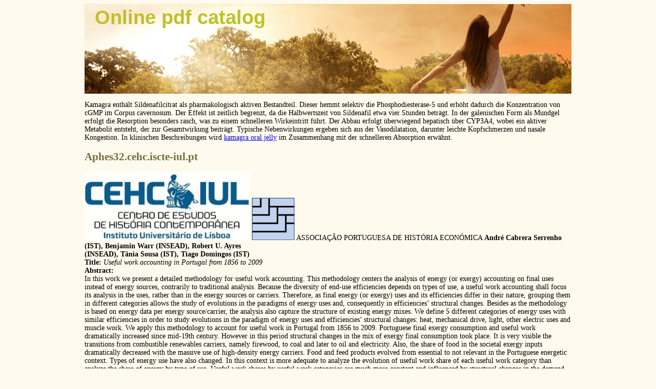

--- FILE ---
content_type: text/html; charset=UTF-8
request_url: http://onlinepdfcatalog.com/a/aphes32.cehc.iscte-iul.pt1.html
body_size: 3463
content:
<!DOCTYPE html>
<html>
<head>
<meta http-equiv="content-type" content="text/html; charset=utf-8" />
<title>aphes32.cehc.iscte-iul.pt</title>

<meta name="viewport" content="width=device-width, initial-scale=1.0">
<link rel="stylesheet" href="/images/buecssn.css" type="text/css" />
<link rel="canonical"  href="http://onlinepdfcatalog.com/a/aphes32.cehc.iscte-iul.pt1.html" />
<base  href="http://onlinepdfcatalog.com/">
</head>
<body>
<div class="pdcenter">    
<div class="pdheadtop"><div class="pd_logo"><a href="/">Online pdf catalog</a></div></div>
<div class="phcontent">
<p> <p>Kamagra enthält Sildenafilcitrat als pharmakologisch aktiven Bestandteil. Dieser hemmt selektiv die Phosphodiesterase-5 und erhöht dadurch die Konzentration von cGMP im Corpus cavernosum. Der Effekt ist zeitlich begrenzt, da die Halbwertszeit von Sildenafil etwa vier Stunden beträgt. In der galenischen Form als Mundgel erfolgt die Resorption besonders rasch, was zu einem schnelleren Wirkeintritt führt. Der Abbau erfolgt überwiegend hepatisch über CYP3A4, wobei ein aktiver Metabolit entsteht, der zur Gesamtwirkung beiträgt. Typische Nebenwirkungen ergeben sich aus der Vasodilatation, darunter leichte Kopfschmerzen und nasale Kongestion. In klinischen Beschreibungen wird <a href="https://naturheilpraxis-hauri.ch/potenz-steigern/kamagra-mundgel/">kamagra oral jelly</a> im Zusammenhang mit der schnelleren Absorption erwähnt.</p>
<p>
<h2>Aphes32.cehc.iscte-iul.pt</h2>
<img src="/images/pdf/aphes32.cehc.iscte-iul.pt1-1_1.jpg"/>
<img src="/images/pdf/aphes32.cehc.iscte-iul.pt1-1_2.png"/>
ASSOCIAÇÃO PORTUGUESA DE HISTÓRIA ECONÓMICA 
<b>André Cabrera Serrenho (IST), Benjamin Warr (INSEAD), Robert U. Ayres <br/>(INSEAD), Tânia Sousa (IST), Tiago Domingos (IST) </b><br/>
<b>Title:</b><i> Useful work accounting in Portugal from 1856 to 2009 </i><br/>
<b>Abstract: </b><br/>
In this work we present a detailed methodology for useful work accounting. This methodology centers the analysis of energy (or exergy) accounting on final uses instead of energy sources, contrarily to traditional analysis. Because the diversity of end-use efficiencies depends on types of use, a useful work accounting shall focus its analysis in the uses, rather than in the energy sources or carriers. Therefore, as final energy (or exergy) uses and its efficiencies differ in their nature, grouping them in different categories allows the study of evolutions in the paradigms of energy uses and, consequently in efficiencies’ structural changes. Besides as the methodology is based on energy data per energy source/carrier, the analysis also capture the structure of existing energy mixes. 
We define 5 different categories of energy uses with similar efficiencies in order to study evolutions in the paradigm of energy uses and efficiencies’ structural changes: heat, mechanical drive, light, other electric uses and muscle work. 
We apply this methodology to account for useful work in Portugal from 1856 to 2009. Portuguese final exergy consumption and useful work dramatically increased since mid-19th century. However in this period structural changes in the mix of exergy final consumption took place. It is very visible the transitions from combustible renewables carriers, namely firewood, to coal and later to oil and electricity. Also, the share of food in the societal exergy inputs dramatically decreased with the massive use of high-density energy carriers. Food and feed products evolved from essential to not relevant in the Portuguese energetic context. 
Types of energy use have also changed. In this context is more adequate to analyze the evolution of useful work share of each useful work category than analyze the share of exergy by type of use. Useful work shares by useful work categories are much more constant and influenced by structural changes in the demand for energy services. The structure of useful work categories changed in the analyzed period in Portugal. Such changes show a transformation of useful work needs. The economy evolved to a much 
more dependency for mechanical drive services than in the past. Also, other electric uses and higher temperature heat uses gained importance. These changes take effect as a consequence of the industrialization of the country and mobility needs that drove to increases in the transport sector energy uses. Notwithstanding, these changes occur slowly and in very well defined historical periods. 
Contrarily to the trends in energy and exergy intensity, useful work intensity varies no more than 20% above and below its 154-year average value since 1856 in Portugal. This result seems to confirm the assumption that useful work allows for an analysis closer to final uses, centered in types of exergy use and energy service provided rather than a quantitative description of the amount of energy resources used to the same result. 
The constancy of useful work intensity enables further research concerning future GDP growth trends. The consistency of such result must be confirmed by running the presented methodology for other countries. If so, the consistency of previous results relating the strong relation between useful work and economic growth (Warr et al. 2010) may be confirmed and new insights on growth theory may be obtained. 
<b>Keywords:</b> energy; useful work; efficiency; energy transitions. <br/>
<b>References: </b>WARR, B. AND AYRES, R.U. Evidence of causality between the <br/>quantity and quality of energy consumption and economic growth. Energy, 2010, 35 <br/>(4): pp. 1688-1693. <br/>

<p>Source: http://aphes32.cehc.iscte-iul.pt/docs/s18_1_abs.pdf
<div><div><article><h3><a href="/a/anbc.iinet.net.au1.html">Avian gastric yeast (aka megabacteria): should you be worried</a></h3> <p>  Avian Gastric Yeast (aka Megabacteria): Should You Be Worried?   by David N. Phalen, DVM, PhD, Dipl. ABVP (Avian)  Schubot Exotic Bird Health Centre and The Department of Large Animal Medicine and Surgery  Texas A&amp;M University College Station, TX 77843   This article first appeared in the Newsletter of the Midwestern Avian Research Expo, 2001.     Veterinary students, aviculturalists, and pet</p></article></div></div>

<div><div><article><h3><a href="/s/shmg.org1.html">Anticoagulation competency</a></h3> <p>  Warfarin Interactions With Drugs, Herbals, Foods And Labs  Drug-Drug Interactions    Interacting Medication    Adverse Effect    Management    Severity    Mechanism    Concurrent administration    contraindicated. Do not    give within 7 days of    Abciximab (Reopro)    Excessive bleeding   Major Rapid    Additive    anticoagulation    abciximab use unless PT    time is less than</p></article></div></div>

<nav>  
<a href="/a/" title="A Online pdf catalog">A</a> | 
<a href="/b/" title="B Online pdf catalog">B</a> |
<a href="/c/" title="C Online pdf catalog">C</a> |
<a href="/d/" title="D Online pdf catalog">D</a> | 
<a href="/e/" title="E Online pdf catalog">E</a> |
<a href="/f/" title="F Online pdf catalog">F</a> |
<a href="/g/" title="G Online pdf catalog">G</a> |
<a href="/h/" title="H Online pdf catalog">H</a> | 
<a href="/i/" title="I Online pdf catalog">I</a> |
<a href="/j/" title="J Online pdf catalog">J</a> |
<a href="/k/" title="K Online pdf catalog">K</a> |
<a href="/l/" title="L Online pdf catalog">L</a> |
<a href="/m/" title="M Online pdf catalog">M</a> |
<a href="/n/" title="N Online pdf catalog">N</a> |
<a href="/o/" title="O Online pdf catalog">O</a> |
<a href="/p/" title="P Online pdf catalog">P</a> |
<a href="/q/" title="Q Online pdf catalog">Q</a> |
<a href="/r/" title="R Online pdf catalog">R</a> |
<a href="/s/" title="S Online pdf catalog">S</a> |
<a href="/t/" title="T Online pdf catalog">T</a> |
<a href="/u/" title="U Online pdf catalog">U</a> |
<a href="/v/" title="V Online pdf catalog">V</a> |
<a href="/w/" title="W Online pdf catalog">W</a> |
<a href="/x/" title="X Online pdf catalog">X</a> |
<a href="/y/" title="Y Online pdf catalog">Y</a> |
<a href="/z/" title="Z Online pdf catalog">Z</a> |
<a href="/0/" title="0-9 Online pdf catalog">0-9</a> |
</nav>
</div>
Copyright © 2010-2014 Online pdf catalog
</div></body></html>